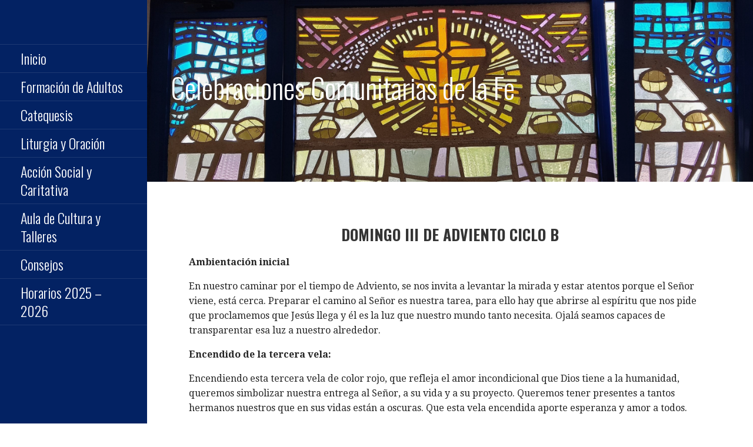

--- FILE ---
content_type: text/html; charset=UTF-8
request_url: https://san-hilario.es/index.php/la-misa-del-domingo/88/
body_size: 13156
content:
<!DOCTYPE html>

<html lang="es">

<head>

	<meta charset="UTF-8">

	<meta name="viewport" content="width=device-width, initial-scale=1">

	<link rel="profile" href="http://gmpg.org/xfn/11">

	<link rel="pingback" href="https://san-hilario.es/xmlrpc.php">

	<title>Celebraciones Comunitarias de la Fe &#8211; Página 88 &#8211; San Hilario de Poitiers</title>
<meta name='robots' content='max-image-preview:large' />
	<style>img:is([sizes="auto" i], [sizes^="auto," i]) { contain-intrinsic-size: 3000px 1500px }</style>
	<link rel='dns-prefetch' href='//fonts.googleapis.com' />
<link rel="alternate" type="application/rss+xml" title="San Hilario de Poitiers &raquo; Feed" href="https://san-hilario.es/index.php/feed/" />
<link rel="alternate" type="application/rss+xml" title="San Hilario de Poitiers &raquo; Feed de los comentarios" href="https://san-hilario.es/index.php/comments/feed/" />
<script type="text/javascript">
/* <![CDATA[ */
window._wpemojiSettings = {"baseUrl":"https:\/\/s.w.org\/images\/core\/emoji\/16.0.1\/72x72\/","ext":".png","svgUrl":"https:\/\/s.w.org\/images\/core\/emoji\/16.0.1\/svg\/","svgExt":".svg","source":{"concatemoji":"https:\/\/san-hilario.es\/wp-includes\/js\/wp-emoji-release.min.js?ver=6.8.3"}};
/*! This file is auto-generated */
!function(s,n){var o,i,e;function c(e){try{var t={supportTests:e,timestamp:(new Date).valueOf()};sessionStorage.setItem(o,JSON.stringify(t))}catch(e){}}function p(e,t,n){e.clearRect(0,0,e.canvas.width,e.canvas.height),e.fillText(t,0,0);var t=new Uint32Array(e.getImageData(0,0,e.canvas.width,e.canvas.height).data),a=(e.clearRect(0,0,e.canvas.width,e.canvas.height),e.fillText(n,0,0),new Uint32Array(e.getImageData(0,0,e.canvas.width,e.canvas.height).data));return t.every(function(e,t){return e===a[t]})}function u(e,t){e.clearRect(0,0,e.canvas.width,e.canvas.height),e.fillText(t,0,0);for(var n=e.getImageData(16,16,1,1),a=0;a<n.data.length;a++)if(0!==n.data[a])return!1;return!0}function f(e,t,n,a){switch(t){case"flag":return n(e,"\ud83c\udff3\ufe0f\u200d\u26a7\ufe0f","\ud83c\udff3\ufe0f\u200b\u26a7\ufe0f")?!1:!n(e,"\ud83c\udde8\ud83c\uddf6","\ud83c\udde8\u200b\ud83c\uddf6")&&!n(e,"\ud83c\udff4\udb40\udc67\udb40\udc62\udb40\udc65\udb40\udc6e\udb40\udc67\udb40\udc7f","\ud83c\udff4\u200b\udb40\udc67\u200b\udb40\udc62\u200b\udb40\udc65\u200b\udb40\udc6e\u200b\udb40\udc67\u200b\udb40\udc7f");case"emoji":return!a(e,"\ud83e\udedf")}return!1}function g(e,t,n,a){var r="undefined"!=typeof WorkerGlobalScope&&self instanceof WorkerGlobalScope?new OffscreenCanvas(300,150):s.createElement("canvas"),o=r.getContext("2d",{willReadFrequently:!0}),i=(o.textBaseline="top",o.font="600 32px Arial",{});return e.forEach(function(e){i[e]=t(o,e,n,a)}),i}function t(e){var t=s.createElement("script");t.src=e,t.defer=!0,s.head.appendChild(t)}"undefined"!=typeof Promise&&(o="wpEmojiSettingsSupports",i=["flag","emoji"],n.supports={everything:!0,everythingExceptFlag:!0},e=new Promise(function(e){s.addEventListener("DOMContentLoaded",e,{once:!0})}),new Promise(function(t){var n=function(){try{var e=JSON.parse(sessionStorage.getItem(o));if("object"==typeof e&&"number"==typeof e.timestamp&&(new Date).valueOf()<e.timestamp+604800&&"object"==typeof e.supportTests)return e.supportTests}catch(e){}return null}();if(!n){if("undefined"!=typeof Worker&&"undefined"!=typeof OffscreenCanvas&&"undefined"!=typeof URL&&URL.createObjectURL&&"undefined"!=typeof Blob)try{var e="postMessage("+g.toString()+"("+[JSON.stringify(i),f.toString(),p.toString(),u.toString()].join(",")+"));",a=new Blob([e],{type:"text/javascript"}),r=new Worker(URL.createObjectURL(a),{name:"wpTestEmojiSupports"});return void(r.onmessage=function(e){c(n=e.data),r.terminate(),t(n)})}catch(e){}c(n=g(i,f,p,u))}t(n)}).then(function(e){for(var t in e)n.supports[t]=e[t],n.supports.everything=n.supports.everything&&n.supports[t],"flag"!==t&&(n.supports.everythingExceptFlag=n.supports.everythingExceptFlag&&n.supports[t]);n.supports.everythingExceptFlag=n.supports.everythingExceptFlag&&!n.supports.flag,n.DOMReady=!1,n.readyCallback=function(){n.DOMReady=!0}}).then(function(){return e}).then(function(){var e;n.supports.everything||(n.readyCallback(),(e=n.source||{}).concatemoji?t(e.concatemoji):e.wpemoji&&e.twemoji&&(t(e.twemoji),t(e.wpemoji)))}))}((window,document),window._wpemojiSettings);
/* ]]> */
</script>
<style id='wp-emoji-styles-inline-css' type='text/css'>

	img.wp-smiley, img.emoji {
		display: inline !important;
		border: none !important;
		box-shadow: none !important;
		height: 1em !important;
		width: 1em !important;
		margin: 0 0.07em !important;
		vertical-align: -0.1em !important;
		background: none !important;
		padding: 0 !important;
	}
</style>
<link rel='stylesheet' id='wp-block-library-css' href='https://san-hilario.es/wp-includes/css/dist/block-library/style.min.css?ver=6.8.3' type='text/css' media='all' />
<style id='wp-block-library-theme-inline-css' type='text/css'>
.wp-block-audio :where(figcaption){color:#555;font-size:13px;text-align:center}.is-dark-theme .wp-block-audio :where(figcaption){color:#ffffffa6}.wp-block-audio{margin:0 0 1em}.wp-block-code{border:1px solid #ccc;border-radius:4px;font-family:Menlo,Consolas,monaco,monospace;padding:.8em 1em}.wp-block-embed :where(figcaption){color:#555;font-size:13px;text-align:center}.is-dark-theme .wp-block-embed :where(figcaption){color:#ffffffa6}.wp-block-embed{margin:0 0 1em}.blocks-gallery-caption{color:#555;font-size:13px;text-align:center}.is-dark-theme .blocks-gallery-caption{color:#ffffffa6}:root :where(.wp-block-image figcaption){color:#555;font-size:13px;text-align:center}.is-dark-theme :root :where(.wp-block-image figcaption){color:#ffffffa6}.wp-block-image{margin:0 0 1em}.wp-block-pullquote{border-bottom:4px solid;border-top:4px solid;color:currentColor;margin-bottom:1.75em}.wp-block-pullquote cite,.wp-block-pullquote footer,.wp-block-pullquote__citation{color:currentColor;font-size:.8125em;font-style:normal;text-transform:uppercase}.wp-block-quote{border-left:.25em solid;margin:0 0 1.75em;padding-left:1em}.wp-block-quote cite,.wp-block-quote footer{color:currentColor;font-size:.8125em;font-style:normal;position:relative}.wp-block-quote:where(.has-text-align-right){border-left:none;border-right:.25em solid;padding-left:0;padding-right:1em}.wp-block-quote:where(.has-text-align-center){border:none;padding-left:0}.wp-block-quote.is-large,.wp-block-quote.is-style-large,.wp-block-quote:where(.is-style-plain){border:none}.wp-block-search .wp-block-search__label{font-weight:700}.wp-block-search__button{border:1px solid #ccc;padding:.375em .625em}:where(.wp-block-group.has-background){padding:1.25em 2.375em}.wp-block-separator.has-css-opacity{opacity:.4}.wp-block-separator{border:none;border-bottom:2px solid;margin-left:auto;margin-right:auto}.wp-block-separator.has-alpha-channel-opacity{opacity:1}.wp-block-separator:not(.is-style-wide):not(.is-style-dots){width:100px}.wp-block-separator.has-background:not(.is-style-dots){border-bottom:none;height:1px}.wp-block-separator.has-background:not(.is-style-wide):not(.is-style-dots){height:2px}.wp-block-table{margin:0 0 1em}.wp-block-table td,.wp-block-table th{word-break:normal}.wp-block-table :where(figcaption){color:#555;font-size:13px;text-align:center}.is-dark-theme .wp-block-table :where(figcaption){color:#ffffffa6}.wp-block-video :where(figcaption){color:#555;font-size:13px;text-align:center}.is-dark-theme .wp-block-video :where(figcaption){color:#ffffffa6}.wp-block-video{margin:0 0 1em}:root :where(.wp-block-template-part.has-background){margin-bottom:0;margin-top:0;padding:1.25em 2.375em}
</style>
<style id='classic-theme-styles-inline-css' type='text/css'>
/*! This file is auto-generated */
.wp-block-button__link{color:#fff;background-color:#32373c;border-radius:9999px;box-shadow:none;text-decoration:none;padding:calc(.667em + 2px) calc(1.333em + 2px);font-size:1.125em}.wp-block-file__button{background:#32373c;color:#fff;text-decoration:none}
</style>
<style id='global-styles-inline-css' type='text/css'>
:root{--wp--preset--aspect-ratio--square: 1;--wp--preset--aspect-ratio--4-3: 4/3;--wp--preset--aspect-ratio--3-4: 3/4;--wp--preset--aspect-ratio--3-2: 3/2;--wp--preset--aspect-ratio--2-3: 2/3;--wp--preset--aspect-ratio--16-9: 16/9;--wp--preset--aspect-ratio--9-16: 9/16;--wp--preset--color--black: #000000;--wp--preset--color--cyan-bluish-gray: #abb8c3;--wp--preset--color--white: #ffffff;--wp--preset--color--pale-pink: #f78da7;--wp--preset--color--vivid-red: #cf2e2e;--wp--preset--color--luminous-vivid-orange: #ff6900;--wp--preset--color--luminous-vivid-amber: #fcb900;--wp--preset--color--light-green-cyan: #7bdcb5;--wp--preset--color--vivid-green-cyan: #00d084;--wp--preset--color--pale-cyan-blue: #8ed1fc;--wp--preset--color--vivid-cyan-blue: #0693e3;--wp--preset--color--vivid-purple: #9b51e0;--wp--preset--color--primary: #03263B;--wp--preset--color--secondary: #0b3954;--wp--preset--color--tertiary: #bddae6;--wp--preset--color--quaternary: #ff6663;--wp--preset--color--quinary: #ffffff;--wp--preset--gradient--vivid-cyan-blue-to-vivid-purple: linear-gradient(135deg,rgba(6,147,227,1) 0%,rgb(155,81,224) 100%);--wp--preset--gradient--light-green-cyan-to-vivid-green-cyan: linear-gradient(135deg,rgb(122,220,180) 0%,rgb(0,208,130) 100%);--wp--preset--gradient--luminous-vivid-amber-to-luminous-vivid-orange: linear-gradient(135deg,rgba(252,185,0,1) 0%,rgba(255,105,0,1) 100%);--wp--preset--gradient--luminous-vivid-orange-to-vivid-red: linear-gradient(135deg,rgba(255,105,0,1) 0%,rgb(207,46,46) 100%);--wp--preset--gradient--very-light-gray-to-cyan-bluish-gray: linear-gradient(135deg,rgb(238,238,238) 0%,rgb(169,184,195) 100%);--wp--preset--gradient--cool-to-warm-spectrum: linear-gradient(135deg,rgb(74,234,220) 0%,rgb(151,120,209) 20%,rgb(207,42,186) 40%,rgb(238,44,130) 60%,rgb(251,105,98) 80%,rgb(254,248,76) 100%);--wp--preset--gradient--blush-light-purple: linear-gradient(135deg,rgb(255,206,236) 0%,rgb(152,150,240) 100%);--wp--preset--gradient--blush-bordeaux: linear-gradient(135deg,rgb(254,205,165) 0%,rgb(254,45,45) 50%,rgb(107,0,62) 100%);--wp--preset--gradient--luminous-dusk: linear-gradient(135deg,rgb(255,203,112) 0%,rgb(199,81,192) 50%,rgb(65,88,208) 100%);--wp--preset--gradient--pale-ocean: linear-gradient(135deg,rgb(255,245,203) 0%,rgb(182,227,212) 50%,rgb(51,167,181) 100%);--wp--preset--gradient--electric-grass: linear-gradient(135deg,rgb(202,248,128) 0%,rgb(113,206,126) 100%);--wp--preset--gradient--midnight: linear-gradient(135deg,rgb(2,3,129) 0%,rgb(40,116,252) 100%);--wp--preset--font-size--small: 13px;--wp--preset--font-size--medium: 20px;--wp--preset--font-size--large: 36px;--wp--preset--font-size--x-large: 42px;--wp--preset--spacing--20: 0.44rem;--wp--preset--spacing--30: 0.67rem;--wp--preset--spacing--40: 1rem;--wp--preset--spacing--50: 1.5rem;--wp--preset--spacing--60: 2.25rem;--wp--preset--spacing--70: 3.38rem;--wp--preset--spacing--80: 5.06rem;--wp--preset--shadow--natural: 6px 6px 9px rgba(0, 0, 0, 0.2);--wp--preset--shadow--deep: 12px 12px 50px rgba(0, 0, 0, 0.4);--wp--preset--shadow--sharp: 6px 6px 0px rgba(0, 0, 0, 0.2);--wp--preset--shadow--outlined: 6px 6px 0px -3px rgba(255, 255, 255, 1), 6px 6px rgba(0, 0, 0, 1);--wp--preset--shadow--crisp: 6px 6px 0px rgba(0, 0, 0, 1);}:where(.is-layout-flex){gap: 0.5em;}:where(.is-layout-grid){gap: 0.5em;}body .is-layout-flex{display: flex;}.is-layout-flex{flex-wrap: wrap;align-items: center;}.is-layout-flex > :is(*, div){margin: 0;}body .is-layout-grid{display: grid;}.is-layout-grid > :is(*, div){margin: 0;}:where(.wp-block-columns.is-layout-flex){gap: 2em;}:where(.wp-block-columns.is-layout-grid){gap: 2em;}:where(.wp-block-post-template.is-layout-flex){gap: 1.25em;}:where(.wp-block-post-template.is-layout-grid){gap: 1.25em;}.has-black-color{color: var(--wp--preset--color--black) !important;}.has-cyan-bluish-gray-color{color: var(--wp--preset--color--cyan-bluish-gray) !important;}.has-white-color{color: var(--wp--preset--color--white) !important;}.has-pale-pink-color{color: var(--wp--preset--color--pale-pink) !important;}.has-vivid-red-color{color: var(--wp--preset--color--vivid-red) !important;}.has-luminous-vivid-orange-color{color: var(--wp--preset--color--luminous-vivid-orange) !important;}.has-luminous-vivid-amber-color{color: var(--wp--preset--color--luminous-vivid-amber) !important;}.has-light-green-cyan-color{color: var(--wp--preset--color--light-green-cyan) !important;}.has-vivid-green-cyan-color{color: var(--wp--preset--color--vivid-green-cyan) !important;}.has-pale-cyan-blue-color{color: var(--wp--preset--color--pale-cyan-blue) !important;}.has-vivid-cyan-blue-color{color: var(--wp--preset--color--vivid-cyan-blue) !important;}.has-vivid-purple-color{color: var(--wp--preset--color--vivid-purple) !important;}.has-black-background-color{background-color: var(--wp--preset--color--black) !important;}.has-cyan-bluish-gray-background-color{background-color: var(--wp--preset--color--cyan-bluish-gray) !important;}.has-white-background-color{background-color: var(--wp--preset--color--white) !important;}.has-pale-pink-background-color{background-color: var(--wp--preset--color--pale-pink) !important;}.has-vivid-red-background-color{background-color: var(--wp--preset--color--vivid-red) !important;}.has-luminous-vivid-orange-background-color{background-color: var(--wp--preset--color--luminous-vivid-orange) !important;}.has-luminous-vivid-amber-background-color{background-color: var(--wp--preset--color--luminous-vivid-amber) !important;}.has-light-green-cyan-background-color{background-color: var(--wp--preset--color--light-green-cyan) !important;}.has-vivid-green-cyan-background-color{background-color: var(--wp--preset--color--vivid-green-cyan) !important;}.has-pale-cyan-blue-background-color{background-color: var(--wp--preset--color--pale-cyan-blue) !important;}.has-vivid-cyan-blue-background-color{background-color: var(--wp--preset--color--vivid-cyan-blue) !important;}.has-vivid-purple-background-color{background-color: var(--wp--preset--color--vivid-purple) !important;}.has-black-border-color{border-color: var(--wp--preset--color--black) !important;}.has-cyan-bluish-gray-border-color{border-color: var(--wp--preset--color--cyan-bluish-gray) !important;}.has-white-border-color{border-color: var(--wp--preset--color--white) !important;}.has-pale-pink-border-color{border-color: var(--wp--preset--color--pale-pink) !important;}.has-vivid-red-border-color{border-color: var(--wp--preset--color--vivid-red) !important;}.has-luminous-vivid-orange-border-color{border-color: var(--wp--preset--color--luminous-vivid-orange) !important;}.has-luminous-vivid-amber-border-color{border-color: var(--wp--preset--color--luminous-vivid-amber) !important;}.has-light-green-cyan-border-color{border-color: var(--wp--preset--color--light-green-cyan) !important;}.has-vivid-green-cyan-border-color{border-color: var(--wp--preset--color--vivid-green-cyan) !important;}.has-pale-cyan-blue-border-color{border-color: var(--wp--preset--color--pale-cyan-blue) !important;}.has-vivid-cyan-blue-border-color{border-color: var(--wp--preset--color--vivid-cyan-blue) !important;}.has-vivid-purple-border-color{border-color: var(--wp--preset--color--vivid-purple) !important;}.has-vivid-cyan-blue-to-vivid-purple-gradient-background{background: var(--wp--preset--gradient--vivid-cyan-blue-to-vivid-purple) !important;}.has-light-green-cyan-to-vivid-green-cyan-gradient-background{background: var(--wp--preset--gradient--light-green-cyan-to-vivid-green-cyan) !important;}.has-luminous-vivid-amber-to-luminous-vivid-orange-gradient-background{background: var(--wp--preset--gradient--luminous-vivid-amber-to-luminous-vivid-orange) !important;}.has-luminous-vivid-orange-to-vivid-red-gradient-background{background: var(--wp--preset--gradient--luminous-vivid-orange-to-vivid-red) !important;}.has-very-light-gray-to-cyan-bluish-gray-gradient-background{background: var(--wp--preset--gradient--very-light-gray-to-cyan-bluish-gray) !important;}.has-cool-to-warm-spectrum-gradient-background{background: var(--wp--preset--gradient--cool-to-warm-spectrum) !important;}.has-blush-light-purple-gradient-background{background: var(--wp--preset--gradient--blush-light-purple) !important;}.has-blush-bordeaux-gradient-background{background: var(--wp--preset--gradient--blush-bordeaux) !important;}.has-luminous-dusk-gradient-background{background: var(--wp--preset--gradient--luminous-dusk) !important;}.has-pale-ocean-gradient-background{background: var(--wp--preset--gradient--pale-ocean) !important;}.has-electric-grass-gradient-background{background: var(--wp--preset--gradient--electric-grass) !important;}.has-midnight-gradient-background{background: var(--wp--preset--gradient--midnight) !important;}.has-small-font-size{font-size: var(--wp--preset--font-size--small) !important;}.has-medium-font-size{font-size: var(--wp--preset--font-size--medium) !important;}.has-large-font-size{font-size: var(--wp--preset--font-size--large) !important;}.has-x-large-font-size{font-size: var(--wp--preset--font-size--x-large) !important;}
:where(.wp-block-post-template.is-layout-flex){gap: 1.25em;}:where(.wp-block-post-template.is-layout-grid){gap: 1.25em;}
:where(.wp-block-columns.is-layout-flex){gap: 2em;}:where(.wp-block-columns.is-layout-grid){gap: 2em;}
:root :where(.wp-block-pullquote){font-size: 1.5em;line-height: 1.6;}
</style>
<link rel='stylesheet' id='escapade-css' href='https://san-hilario.es/wp-content/themes/escapade/style.css?ver=1.1.3' type='text/css' media='all' />
<style id='escapade-inline-css' type='text/css'>
.site-header{background-image:url(https://san-hilario.es/wp-content/uploads/2020/08/Vidriera02-2-2400x1300.jpg);}
.site-title a,.site-title a:visited{color:#blank;}.site-title a:hover,.site-title a:visited:hover{color:rgba(, 0.8);}
.hero,.hero .widget h1,.hero .widget h2,.hero .widget h3,.hero .widget h4,.hero .widget h5,.hero .widget h6,.hero .widget p,.hero .widget blockquote,.hero .widget cite,.hero .widget table,.hero .widget ul,.hero .widget ol,.hero .widget li,.hero .widget dd,.hero .widget dt,.hero .widget address,.hero .widget code,.hero .widget pre,.hero .widget .widget-title,.hero .page-header h1{color:#ffffff;}
.main-navigation ul li a,.main-navigation ul li a:visited,.main-navigation ul li a:hover,.main-navigation ul li a:focus,.main-navigation ul li a:visited:hover{color:#ffffff;}.main-navigation .sub-menu .menu-item-has-children > a::after{border-right-color:#ffffff;border-left-color:#ffffff;}.menu-toggle div{background-color:#ffffff;}header .social-menu a,header .social-menu a:visited{color:#ffffff;}.main-navigation ul li a:hover,.main-navigation ul li a:focus{color:rgba(255, 255, 255, 0.8);}header .social-menu a:hover,header .social-menu a:visited:hover{color:rgba(255, 255, 255, 0.8);}
h1,h2,h3,h4,h5,h6,label,legend,table th,dl dt,.entry-title,.entry-title a,.entry-title a:visited,.widget-title{color:#353535;}.entry-title a:hover,.entry-title a:visited:hover,.entry-title a:focus,.entry-title a:visited:focus,.entry-title a:active,.entry-title a:visited:active{color:rgba(53, 53, 53, 0.8);}
body,input,select,textarea,input[type="text"]:focus,input[type="email"]:focus,input[type="url"]:focus,input[type="password"]:focus,input[type="search"]:focus,input[type="number"]:focus,input[type="tel"]:focus,input[type="range"]:focus,input[type="date"]:focus,input[type="month"]:focus,input[type="week"]:focus,input[type="time"]:focus,input[type="datetime"]:focus,input[type="datetime-local"]:focus,input[type="color"]:focus,textarea:focus,.navigation.pagination .paging-nav-text{color:#252525;}hr{background-color:rgba(37, 37, 37, 0.1);border-color:rgba(37, 37, 37, 0.1);}input[type="text"],input[type="email"],input[type="url"],input[type="password"],input[type="search"],input[type="number"],input[type="tel"],input[type="range"],input[type="date"],input[type="month"],input[type="week"],input[type="time"],input[type="datetime"],input[type="datetime-local"],input[type="color"],textarea,.select2-container .select2-choice{color:rgba(37, 37, 37, 0.5);border-color:rgba(37, 37, 37, 0.1);}select,fieldset,blockquote,pre,code,abbr,acronym,.hentry table th,.hentry table td{border-color:rgba(37, 37, 37, 0.1);}.hentry table tr:hover td{background-color:rgba(37, 37, 37, 0.05);}
blockquote,.entry-meta,.entry-footer,.comment-meta .says,.logged-in-as,.wp-block-coblocks-author__heading{color:#757575;}
.site-footer .widget-title,.site-footer h1,.site-footer h2,.site-footer h3,.site-footer h4,.site-footer h5,.site-footer h6{color:#757575;}
.site-footer .widget,.site-footer .widget form label{color:#757575;}
.footer-menu ul li a,.footer-menu ul li a:visited{color:#757575;}.site-info-wrapper .social-menu a{background-color:#757575;}.footer-menu ul li a:hover,.footer-menu ul li a:visited:hover{color:rgba(117, 117, 117, 0.8);}
.site-info-wrapper .site-info-text{color:#757575;}
a,a:visited,.entry-title a:hover,.entry-title a:visited:hover{color:#59d600;}.navigation.pagination .nav-links .page-numbers.current,.social-menu a:hover{background-color:#59d600;}.main-navigation ul li:hover,.main-navigation li.current-menu-item,.main-navigation ul li.current-menu-item > a:hover,.main-navigation ul li.current-menu-item > a:visited:hover,.woocommerce-cart-menu-item .woocommerce.widget_shopping_cart p.buttons a:hover{background-color:#59d600;}a:hover,a:visited:hover,a:focus,a:visited:focus,a:active,a:visited:active{color:rgba(89, 214, 0, 0.8);}.comment-list li.bypostauthor{border-color:rgba(89, 214, 0, 0.2);}
button,a.button,a.button:visited,input[type="button"],input[type="reset"],input[type="submit"],.wp-block-button__link,.site-info-wrapper .social-menu a:hover{background-color:#81d742;border-color:#81d742;}button:hover,button:active,button:focus,a.button:hover,a.button:active,a.button:focus,a.button:visited:hover,a.button:visited:active,a.button:visited:focus,input[type="button"]:hover,input[type="button"]:active,input[type="button"]:focus,input[type="reset"]:hover,input[type="reset"]:active,input[type="reset"]:focus,input[type="submit"]:hover,input[type="submit"]:active,input[type="submit"]:focus{background-color:rgba(129, 215, 66, 0.8);border-color:rgba(129, 215, 66, 0.8);}
button,button:hover,button:active,button:focus,a.button,a.button:hover,a.button:active,a.button:focus,a.button:visited,a.button:visited:hover,a.button:visited:active,a.button:visited:focus,input[type="button"],input[type="button"]:hover,input[type="button"]:active,input[type="button"]:focus,input[type="reset"],input[type="reset"]:hover,input[type="reset"]:active,input[type="reset"]:focus,input[type="submit"],input[type="submit"]:hover,input[type="submit"]:active,input[type="submit"]:focus,.wp-block-button__link{color:#ffffff;}.main-navigation ul > li:hover > a,.main-navigation ul > li:hover > a:hover,.main-navigation ul > li:hover > a:visited,.main-navigation ul > li:hover > a:visited:hover,.main-navigation ul li.current-menu-item > a{color:#ffffff;}
body{background-color:#ffffff;}.navigation.pagination .nav-links .page-numbers.current{color:#ffffff;}
.site-header{background-color:#414242;}.site-header{-webkit-box-shadow:inset 0 0 0 9999em;-moz-box-shadow:inset 0 0 0 9999em;box-shadow:inset 0 0 0 9999em;color:rgba(65, 66, 66, 0.06);}
.main-navigation-container,.main-navigation.open,.main-navigation ul ul,.main-navigation .sub-menu{background-color:#032263;}.side-masthead{background-color:#032263;}
.site-footer{background-color:#eeeeee;}
.site-info-wrapper{background-color:#ffffff;}.site-info-wrapper .social-menu a,.site-info-wrapper .social-menu a:visited,.site-info-wrapper .social-menu a:hover,.site-info-wrapper .social-menu a:visited:hover{color:#ffffff;}
.has-primary-color{color:#03263B;}.has-primary-background-color{background-color:#03263B;}
.has-secondary-color{color:#0b3954;}.has-secondary-background-color{background-color:#0b3954;}
.has-tertiary-color{color:#bddae6;}.has-tertiary-background-color{background-color:#bddae6;}
.has-quaternary-color{color:#ff6663;}.has-quaternary-background-color{background-color:#ff6663;}
.has-quinary-color{color:#ffffff;}.has-quinary-background-color{background-color:#ffffff;}
</style>
<link rel='stylesheet' id='escapade-fonts-css' href='https://fonts.googleapis.com/css?family=Oswald%3A300%2C400%2C700%7CDroid+Serif%3A300%2C400%2C700&#038;subset=latin&#038;ver=1.8.9' type='text/css' media='all' />
<style id='escapade-fonts-inline-css' type='text/css'>
.site-title{font-family:"Oswald", sans-serif;}
.main-navigation ul li a,.main-navigation ul li a:visited,button,a.button,a.fl-button,input[type="button"],input[type="reset"],input[type="submit"]{font-family:"Oswald", sans-serif;}
h1,h2,h3,h4,h5,h6,label,legend,table th,dl dt,.entry-title,.widget-title{font-family:"Oswald", sans-serif;}
body,p,ol li,ul li,dl dd,.fl-callout-text{font-family:"Droid Serif", sans-serif;}
blockquote,.entry-meta,.entry-footer,.comment-list li .comment-meta .says,.comment-list li .comment-metadata,.comment-reply-link,#respond .logged-in-as{font-family:"Droid Serif", sans-serif;}
</style>
<script type="text/javascript" src="https://san-hilario.es/wp-includes/js/jquery/jquery.min.js?ver=3.7.1" id="jquery-core-js"></script>
<script type="text/javascript" src="https://san-hilario.es/wp-includes/js/jquery/jquery-migrate.min.js?ver=3.4.1" id="jquery-migrate-js"></script>
<link rel="https://api.w.org/" href="https://san-hilario.es/index.php/wp-json/" /><link rel="alternate" title="JSON" type="application/json" href="https://san-hilario.es/index.php/wp-json/wp/v2/pages/110" /><link rel="EditURI" type="application/rsd+xml" title="RSD" href="https://san-hilario.es/xmlrpc.php?rsd" />
<meta name="generator" content="WordPress 6.8.3" />
<link rel="canonical" href="https://san-hilario.es/index.php/la-misa-del-domingo/88/" />
<link rel='shortlink' href='https://san-hilario.es/?p=110' />
<link rel="alternate" title="oEmbed (JSON)" type="application/json+oembed" href="https://san-hilario.es/index.php/wp-json/oembed/1.0/embed?url=https%3A%2F%2Fsan-hilario.es%2Findex.php%2Fla-misa-del-domingo%2F" />
<link rel="alternate" title="oEmbed (XML)" type="text/xml+oembed" href="https://san-hilario.es/index.php/wp-json/oembed/1.0/embed?url=https%3A%2F%2Fsan-hilario.es%2Findex.php%2Fla-misa-del-domingo%2F&#038;format=xml" />
<style type='text/css'>
.site-title,.site-description{position:absolute;clip:rect(1px, 1px, 1px, 1px);}
</style><link rel="icon" href="https://san-hilario.es/wp-content/uploads/2020/08/cropped-San-Hilario04-32x32.jpg" sizes="32x32" />
<link rel="icon" href="https://san-hilario.es/wp-content/uploads/2020/08/cropped-San-Hilario04-192x192.jpg" sizes="192x192" />
<link rel="apple-touch-icon" href="https://san-hilario.es/wp-content/uploads/2020/08/cropped-San-Hilario04-180x180.jpg" />
<meta name="msapplication-TileImage" content="https://san-hilario.es/wp-content/uploads/2020/08/cropped-San-Hilario04-270x270.jpg" />

</head>

<body class="wp-singular page-template-default page page-id-110 paged-88 page-paged-88 wp-theme-primer wp-child-theme-escapade custom-header-image layout-one-column-wide">

	
	<a class="skip-link screen-reader-text" href="#content">Saltar al contenido</a>

	
	<header id="masthead" class="site-header" role="banner" style="background:url('https://san-hilario.es/wp-content/uploads/2020/08/Vidriera02-2-2400x1300.jpg') no-repeat top center; background-size: cover;">

		
		<div class="side-masthead">

			
<div class="menu-toggle" id="menu-toggle" role="button" tabindex="0"
	>
	<div></div>
	<div></div>
	<div></div>
</div><!-- #menu-toggle -->

<div class="site-title-wrapper">

	
	<div class="site-title"><a href="https://san-hilario.es/" rel="home">San Hilario de Poitiers</a></div>
	<div class="site-description">Ser con Cristo pueblo de Dios en camino</div>
</div><!-- .site-title-wrapper -->

			
<div class="main-navigation-container">

	
	<nav id="site-navigation" class="main-navigation">

		<div class="menu-principal-container"><ul id="menu-principal" class="menu"><li id="menu-item-50" class="menu-item menu-item-type-post_type menu-item-object-page menu-item-home menu-item-50"><a href="https://san-hilario.es/">Inicio</a></li>
<li id="menu-item-55" class="menu-item menu-item-type-post_type menu-item-object-page menu-item-has-children menu-item-55"><a href="https://san-hilario.es/index.php/formacion-cristiana-de-adultos/">Formación de Adultos</a>
<span  class="expand" role="button" tabindex="0"></span>

<ul class="sub-menu">
	<li id="menu-item-102" class="menu-item menu-item-type-post_type menu-item-object-page menu-item-102"><a href="https://san-hilario.es/index.php/formacion-cristiana-de-adultos/curso-vaticano-ii/">Cursos: El cristianismo, su evolución y sus divisiones a lo largo de la historia – El evangelio de San Lucas</a></li>
	<li id="menu-item-223" class="menu-item menu-item-type-post_type menu-item-object-page menu-item-223"><a href="https://san-hilario.es/index.php/formacion-cristiana-de-adultos/doctrina-social-de-la-iglesia/">Doctrina Social de la Iglesia</a></li>
	<li id="menu-item-99" class="menu-item menu-item-type-post_type menu-item-object-page menu-item-99"><a href="https://san-hilario.es/index.php/formacion-cristiana-de-adultos/grupos-comunitarios/">Grupos Comunitarios</a></li>
	<li id="menu-item-224" class="menu-item menu-item-type-post_type menu-item-object-page menu-item-224"><a href="https://san-hilario.es/?page_id=211">Grupo «Encuentro convivencia»</a></li>
	<li id="menu-item-101" class="menu-item menu-item-type-post_type menu-item-object-page menu-item-101"><a href="https://san-hilario.es/index.php/formacion-cristiana-de-adultos/lectura-continuada-del-evangelio/">Lectio divina  sobre las parábolas y cartas de Pablo</a></li>
	<li id="menu-item-100" class="menu-item menu-item-type-post_type menu-item-object-page menu-item-100"><a href="https://san-hilario.es/index.php/formacion-cristiana-de-adultos/vida-ascendente/">Vida Ascendente</a></li>
</ul>
</li>
<li id="menu-item-51" class="menu-item menu-item-type-post_type menu-item-object-page menu-item-has-children menu-item-51"><a href="https://san-hilario.es/index.php/catequesis/">Catequesis</a>
<span  class="expand" role="button" tabindex="0"></span>

<ul class="sub-menu">
	<li id="menu-item-52" class="menu-item menu-item-type-post_type menu-item-object-page menu-item-52"><a href="https://san-hilario.es/index.php/catequesis/infancia/">Infancia</a></li>
	<li id="menu-item-53" class="menu-item menu-item-type-post_type menu-item-object-page menu-item-53"><a href="https://san-hilario.es/index.php/catequesis/adolescentes/">Adolescentes</a></li>
	<li id="menu-item-54" class="menu-item menu-item-type-post_type menu-item-object-page menu-item-54"><a href="https://san-hilario.es/index.php/catequesis/jovenes/">Jóvenes</a></li>
</ul>
</li>
<li id="menu-item-90" class="menu-item menu-item-type-post_type menu-item-object-page current-menu-ancestor current-menu-parent current_page_parent current_page_ancestor menu-item-has-children menu-item-90"><a href="https://san-hilario.es/index.php/liturgia-y-oracion/">Liturgia y Oración</a>
<span  class="expand" role="button" tabindex="0"></span>

<ul class="sub-menu">
	<li id="menu-item-93" class="menu-item menu-item-type-post_type menu-item-object-page menu-item-93"><a href="https://san-hilario.es/index.php/liturgia-y-oracion/oracion-comunitaria-ante-le-santisimo/">Oración Comunitaria ante le Santísimo</a></li>
	<li id="menu-item-94" class="menu-item menu-item-type-post_type menu-item-object-page menu-item-94"><a href="https://san-hilario.es/index.php/liturgia-y-oracion/oracion-de-taize/">Oración de Taizé</a></li>
	<li id="menu-item-91" class="menu-item menu-item-type-post_type menu-item-object-page menu-item-91"><a href="https://san-hilario.es/index.php/liturgia-y-oracion/musicos-y-coros/">Música y Coros</a></li>
	<li id="menu-item-119" class="menu-item menu-item-type-post_type menu-item-object-page current-menu-item page_item page-item-110 current_page_item menu-item-119"><a href="https://san-hilario.es/index.php/la-misa-del-domingo/" aria-current="page">Celebraciones Comunitarias de la Fe</a></li>
	<li id="menu-item-92" class="menu-item menu-item-type-post_type menu-item-object-page menu-item-92"><a href="https://san-hilario.es/index.php/liturgia-y-oracion/grupo-de-liturgia/">Grupo de Liturgia</a></li>
</ul>
</li>
<li id="menu-item-104" class="menu-item menu-item-type-post_type menu-item-object-page menu-item-has-children menu-item-104"><a href="https://san-hilario.es/index.php/accion-social-y-caritativa/">Acción Social y Caritativa</a>
<span  class="expand" role="button" tabindex="0"></span>

<ul class="sub-menu">
	<li id="menu-item-97" class="menu-item menu-item-type-post_type menu-item-object-page menu-item-97"><a href="https://san-hilario.es/index.php/accion-social-y-caritativa/despacho-de-acogida/">Grupo de Acogida de Cáritas</a></li>
	<li id="menu-item-96" class="menu-item menu-item-type-post_type menu-item-object-page menu-item-96"><a href="https://san-hilario.es/index.php/accion-social-y-caritativa/proyectos-solidarios/">Proyectos Solidarios</a></li>
	<li id="menu-item-98" class="menu-item menu-item-type-post_type menu-item-object-page menu-item-98"><a href="https://san-hilario.es/index.php/accion-social-y-caritativa/pastoral-de-enfermos/">Pastoral de Enfermos</a></li>
</ul>
</li>
<li id="menu-item-95" class="menu-item menu-item-type-post_type menu-item-object-page menu-item-95"><a href="https://san-hilario.es/index.php/aula-de-cultura-y-talleres/">Aula de Cultura y Talleres</a></li>
<li id="menu-item-89" class="menu-item menu-item-type-post_type menu-item-object-page menu-item-has-children menu-item-89"><a href="https://san-hilario.es/index.php/consejos/">Consejos</a>
<span  class="expand" role="button" tabindex="0"></span>

<ul class="sub-menu">
	<li id="menu-item-118" class="menu-item menu-item-type-post_type menu-item-object-page menu-item-118"><a href="https://san-hilario.es/index.php/consejos/consejo-de-pastoral/">Consejo de Pastoral</a></li>
	<li id="menu-item-117" class="menu-item menu-item-type-post_type menu-item-object-page menu-item-117"><a href="https://san-hilario.es/index.php/consejos/consejo-economico/">Consejo Económico</a></li>
</ul>
</li>
<li id="menu-item-116" class="menu-item menu-item-type-post_type menu-item-object-page menu-item-116"><a href="https://san-hilario.es/index.php/horarios/">Horarios 2025 – 2026</a></li>
</ul></div>
	</nav><!-- #site-navigation -->

	
</div>

			
<nav class="social-menu">

	
</nav><!-- .social-menu -->

		</div>

		
<div class="hero">

	
	<div class="hero-inner">

		
<div class="page-title-container">

	<header class="page-header">

		<h1 class="page-title">Celebraciones Comunitarias de la Fe</h1>
	</header><!-- .entry-header -->

</div><!-- .page-title-container -->

	</div>

</div>

	</header><!-- #masthead -->

	<div id="page" class="hfeed site">

		<div id="content" class="site-content">

<div id="primary" class="content-area">

	<main id="main" class="site-main" role="main">

		
<article id="post-110" class="post-110 page type-page status-publish has-post-thumbnail hentry">

	
	
<div class="page-content">

	


<h3 class="wp-block-heading has-text-align-center"><strong>Domingo III de Adviento ciclo B</strong></h3>



<p><strong>Ambientación inicial</strong></p>



<p>En nuestro caminar por el tiempo de Adviento, se nos invita a levantar la mirada y estar atentos porque el Señor viene, está cerca. Preparar el camino al Señor es nuestra tarea, para ello hay que abrirse al espíritu que nos pide que proclamemos que Jesús llega y él es la luz que nuestro mundo tanto necesita. Ojalá seamos capaces de transparentar esa luz a nuestro alrededor.</p>



<p><strong>Encendido de la tercera vela:</strong></p>



<p>Encendiendo esta tercera vela de color rojo, que refleja el amor incondicional que Dios tiene a la humanidad, queremos simbolizar nuestra entrega al Señor, a su vida y a su proyecto. Queremos tener presentes a tantos hermanos nuestros que en sus vidas están a oscuras. Que esta vela encendida aporte esperanza y amor a todos.</p>



<p><strong>Rito del perdón:</strong></p>



<ul class="wp-block-list">
<li>Tú, que miras la humildad de tus siervos. <strong>Señor, ten piedad.</strong></li>



<li>Tú, que colmas a los hambrientos de bienes. <strong>Cristo, ten piedad.</strong></li>



<li>Tú, que te acuerdas siempre de tu misericordia. <strong>Señor, ten piedad.</strong></li>
</ul>



<p><strong>Ambientación a la Palabra:</strong></p>



<p>Isaías, en la primera lectura, nos recordará que el Señor cuenta con nosotros para llevar la Buena Nueva de la salvación a todos, especialmente a los más pobres y necesitados. San Pablo nos invitará a vivir la alegría que se apoya en el cumplimiento de las promesas por parte de Dios. El evangelio nos habla de Juan, el precursor, que anuncia la llegada del Mesías y llama nuestra tención para que sepamos acogerlo.</p>



<p><strong>Lectura del libro de Isaías.</strong></p>



<p>El Espíritu del Señor, Dios, está sobre mí,<br>porque el Señor me ha ungido.<br>Me ha enviado para dar la buena noticia a los pobres,<br>para curar los corazones desgarrados,<br>proclamar la amnistía a los cautivos,<br>y a los prisioneros la libertad;<br>para proclamar un año de gracia del Señor.<br>Desbordo de gozo en el Señor,<br>y me alegro con mi Dios:<br>porque me ha puesto un traje de salvación,<br>y me ha envuelto con un manto de justicia,<br>como novio que se pone la corona,<br>o novia que se adorna con sus joyas.<br>Como el suelo echa sus brotes,<br>como un jardín hace brotar sus semillas,<br>así el Señor hará brotar la justicia<br>y los himnos ante todos los pueblos.</p>



<p><strong>R/.&nbsp;&nbsp; Me alegro con mi Dios.</strong></p>



<p>Proclama mi alma la grandeza del Señor,<br>se alegra mi espíritu en Dios, mi salvador;<br>porque ha mirado la humildad de su esclava.<br>Desde ahora me felicitarán<br>todas las generaciones.&nbsp;&nbsp; R/.<br><br>Porque el Poderoso<br>ha hecho obras grandes en mí:<br>su nombre es santo,<br>y su misericordia llega a sus fieles<br>de generación en generación.&nbsp;&nbsp; R/.<br><br>A los hambrientos los colma de bienes<br>y a los ricos los despide vacíos.<br>Auxilia a Israel, su siervo,<br>acordándose de la misericordia.&nbsp;&nbsp; R/.</p>



<p><strong>Primera carta de san Pablo a los Tesalonicenses.</strong></p>



<p>Hermanos:<br>Estad siempre alegres. Sed constantes en orar. Dad gracias en toda ocasión: esta es la voluntad de Dios en Cristo Jesús respecto de vosotros.<br>No apaguéis el espíritu, no despreciéis las profecías. Examinadlo todo; quedaos con lo bueno.<br>Guardaos de toda clase de mal. Que el mismo Dios de la paz os santifique totalmente, y que todo vuestro espíritu, alma y cuerpo, se mantenga sin reproche hasta la venida de nuestro Señor Jesucristo.<br>El que os llama es fiel, y él lo realizará.</p>



<p><strong>Lectura del santo Evangelio según san Juan.</strong></p>



<p>Surgió un hombre enviado por Dios, que se llamaba Juan: este venía como testigo, para dar testimonio de la luz, para que todos creyeran por medio de él.<br>No era él la luz, sino el que daba testimonio de la luz. Y este es el testimonio de Juan, cuando los judíos enviaron desde Jerusalén sacerdotes y levitas a que le preguntaran:<br>«¿Tú quién eres?».<br>El confesó y no negó; confesó:<br>«Yo no soy el Mesías».<br>Le preguntaron:<br>«¿Entonces, qué? ¿Eres tú Elías?».<br>Él dijo:<br>«No lo soy».<br>«¿Eres tú el Profeta?».<br>Respondió:<br>«No».<br>Y le dijeron:<br>«¿Quién eres, para que podamos dar una respuesta a los que nos han enviado? ¿Qué dices de ti mismo?».<br>Él contestó:<br>«Yo soy la voz que grita en el desierto: “Allanad el camino del Señor”, como dijo el profeta Isaías».<br>Entre los enviados había fariseos y le preguntaron:<br>«Entonces, ¿por qué bautizas si tú no eres el Mesías, ni Elías, ni el Profeta?».<br>Juan les respondió:<br>«Yo bautizo con agua; en medio de vosotros hay uno que no conocéis, el que viene detrás de mí, y al que no soy digno de desatar la correa de la sandalia». Esto pasaba en Betania, en la otra orilla del Jordán, donde Juan estaba bautizando.</p>



<p><strong>Oración de los fieles, respondemos: “Señor, escúchanos”</strong></p>



<ul class="wp-block-list">
<li>Por todos los que formamos la Iglesia, para que acojamos con sencillez la invitación a preparar el camino del Señor, en nuestras vidas y en la sociedad<strong>. Oremos.</strong></li>



<li>Por el Papa, por nuestro Obispo y por todos los pastores de la Iglesia, para que acompañen con dedicación el camino de las comunidades cristianas<strong>. Oremos</strong></li>



<li>Por todos los que sirven a nuestro país desde a política, la administración y los servicios, para que con conciencia desarrollen sus funciones en favor del bien común. <strong>Oremos.</strong></li>



<li>Por los pobres y todos los que carecen de lo necesario para vivir con dignidad, para que encuenten en los demás y, sobre todo, en la comunidad cristiana, la solidaridad y la ayuda que necesitan. <strong>Oremos.</strong></li>



<li>Por esta comunidad y por aquellos que no han podido acompañarnos, para que seamos, con nuestras vidas, testigos del amor de Dios y construyamos un mundo en paz donde todos tengamos cabida<strong>.&nbsp; Oremos.</strong></li>
</ul>



<p><strong>Oración después de la comunión:</strong></p>



<p>Dame, Señor, el don de la alegría,<br>que canta sin reservas,<br>la belleza del mundo,<br>la grandeza del hombre,<br>la bondad de Dios,<br><br>Dame, Señor, el don de la alegría,<br>que me haga siempre joven,<br>aunque los años pasen;<br>la alegría que llena de luz el corazón.<br><br>Dame, Señor, don de la alegría,<br>que colma de sonrisas,<br>de abrazos y de besos,<br>el encuentro de amigos, la vida y el amor.<br><br>Dame, Señor, el don de la alegría,<br>que me una contigo,<br>el Dios siempre presente,<br>en quien todo converge y en quien todo se inspira.</p>


<div class="page-links">Páginas: <a href="https://san-hilario.es/index.php/la-misa-del-domingo/" class="post-page-numbers">1</a> <a href="https://san-hilario.es/index.php/la-misa-del-domingo/2/" class="post-page-numbers">2</a> <a href="https://san-hilario.es/index.php/la-misa-del-domingo/3/" class="post-page-numbers">3</a> <a href="https://san-hilario.es/index.php/la-misa-del-domingo/4/" class="post-page-numbers">4</a> <a href="https://san-hilario.es/index.php/la-misa-del-domingo/5/" class="post-page-numbers">5</a> <a href="https://san-hilario.es/index.php/la-misa-del-domingo/6/" class="post-page-numbers">6</a> <a href="https://san-hilario.es/index.php/la-misa-del-domingo/7/" class="post-page-numbers">7</a> <a href="https://san-hilario.es/index.php/la-misa-del-domingo/8/" class="post-page-numbers">8</a> <a href="https://san-hilario.es/index.php/la-misa-del-domingo/9/" class="post-page-numbers">9</a> <a href="https://san-hilario.es/index.php/la-misa-del-domingo/10/" class="post-page-numbers">10</a> <a href="https://san-hilario.es/index.php/la-misa-del-domingo/11/" class="post-page-numbers">11</a> <a href="https://san-hilario.es/index.php/la-misa-del-domingo/12/" class="post-page-numbers">12</a> <a href="https://san-hilario.es/index.php/la-misa-del-domingo/13/" class="post-page-numbers">13</a> <a href="https://san-hilario.es/index.php/la-misa-del-domingo/14/" class="post-page-numbers">14</a> <a href="https://san-hilario.es/index.php/la-misa-del-domingo/15/" class="post-page-numbers">15</a> <a href="https://san-hilario.es/index.php/la-misa-del-domingo/16/" class="post-page-numbers">16</a> <a href="https://san-hilario.es/index.php/la-misa-del-domingo/17/" class="post-page-numbers">17</a> <a href="https://san-hilario.es/index.php/la-misa-del-domingo/18/" class="post-page-numbers">18</a> <a href="https://san-hilario.es/index.php/la-misa-del-domingo/19/" class="post-page-numbers">19</a> <a href="https://san-hilario.es/index.php/la-misa-del-domingo/20/" class="post-page-numbers">20</a> <a href="https://san-hilario.es/index.php/la-misa-del-domingo/21/" class="post-page-numbers">21</a> <a href="https://san-hilario.es/index.php/la-misa-del-domingo/22/" class="post-page-numbers">22</a> <a href="https://san-hilario.es/index.php/la-misa-del-domingo/23/" class="post-page-numbers">23</a> <a href="https://san-hilario.es/index.php/la-misa-del-domingo/24/" class="post-page-numbers">24</a> <a href="https://san-hilario.es/index.php/la-misa-del-domingo/25/" class="post-page-numbers">25</a> <a href="https://san-hilario.es/index.php/la-misa-del-domingo/26/" class="post-page-numbers">26</a> <a href="https://san-hilario.es/index.php/la-misa-del-domingo/27/" class="post-page-numbers">27</a> <a href="https://san-hilario.es/index.php/la-misa-del-domingo/28/" class="post-page-numbers">28</a> <a href="https://san-hilario.es/index.php/la-misa-del-domingo/29/" class="post-page-numbers">29</a> <a href="https://san-hilario.es/index.php/la-misa-del-domingo/30/" class="post-page-numbers">30</a> <a href="https://san-hilario.es/index.php/la-misa-del-domingo/31/" class="post-page-numbers">31</a> <a href="https://san-hilario.es/index.php/la-misa-del-domingo/32/" class="post-page-numbers">32</a> <a href="https://san-hilario.es/index.php/la-misa-del-domingo/33/" class="post-page-numbers">33</a> <a href="https://san-hilario.es/index.php/la-misa-del-domingo/34/" class="post-page-numbers">34</a> <a href="https://san-hilario.es/index.php/la-misa-del-domingo/35/" class="post-page-numbers">35</a> <a href="https://san-hilario.es/index.php/la-misa-del-domingo/36/" class="post-page-numbers">36</a> <a href="https://san-hilario.es/index.php/la-misa-del-domingo/37/" class="post-page-numbers">37</a> <a href="https://san-hilario.es/index.php/la-misa-del-domingo/38/" class="post-page-numbers">38</a> <a href="https://san-hilario.es/index.php/la-misa-del-domingo/39/" class="post-page-numbers">39</a> <a href="https://san-hilario.es/index.php/la-misa-del-domingo/40/" class="post-page-numbers">40</a> <a href="https://san-hilario.es/index.php/la-misa-del-domingo/41/" class="post-page-numbers">41</a> <a href="https://san-hilario.es/index.php/la-misa-del-domingo/42/" class="post-page-numbers">42</a> <a href="https://san-hilario.es/index.php/la-misa-del-domingo/43/" class="post-page-numbers">43</a> <a href="https://san-hilario.es/index.php/la-misa-del-domingo/44/" class="post-page-numbers">44</a> <a href="https://san-hilario.es/index.php/la-misa-del-domingo/45/" class="post-page-numbers">45</a> <a href="https://san-hilario.es/index.php/la-misa-del-domingo/46/" class="post-page-numbers">46</a> <a href="https://san-hilario.es/index.php/la-misa-del-domingo/47/" class="post-page-numbers">47</a> <a href="https://san-hilario.es/index.php/la-misa-del-domingo/48/" class="post-page-numbers">48</a> <a href="https://san-hilario.es/index.php/la-misa-del-domingo/49/" class="post-page-numbers">49</a> <a href="https://san-hilario.es/index.php/la-misa-del-domingo/50/" class="post-page-numbers">50</a> <a href="https://san-hilario.es/index.php/la-misa-del-domingo/51/" class="post-page-numbers">51</a> <a href="https://san-hilario.es/index.php/la-misa-del-domingo/52/" class="post-page-numbers">52</a> <a href="https://san-hilario.es/index.php/la-misa-del-domingo/53/" class="post-page-numbers">53</a> <a href="https://san-hilario.es/index.php/la-misa-del-domingo/54/" class="post-page-numbers">54</a> <a href="https://san-hilario.es/index.php/la-misa-del-domingo/55/" class="post-page-numbers">55</a> <a href="https://san-hilario.es/index.php/la-misa-del-domingo/56/" class="post-page-numbers">56</a> <a href="https://san-hilario.es/index.php/la-misa-del-domingo/57/" class="post-page-numbers">57</a> <a href="https://san-hilario.es/index.php/la-misa-del-domingo/58/" class="post-page-numbers">58</a> <a href="https://san-hilario.es/index.php/la-misa-del-domingo/59/" class="post-page-numbers">59</a> <a href="https://san-hilario.es/index.php/la-misa-del-domingo/60/" class="post-page-numbers">60</a> <a href="https://san-hilario.es/index.php/la-misa-del-domingo/61/" class="post-page-numbers">61</a> <a href="https://san-hilario.es/index.php/la-misa-del-domingo/62/" class="post-page-numbers">62</a> <a href="https://san-hilario.es/index.php/la-misa-del-domingo/63/" class="post-page-numbers">63</a> <a href="https://san-hilario.es/index.php/la-misa-del-domingo/64/" class="post-page-numbers">64</a> <a href="https://san-hilario.es/index.php/la-misa-del-domingo/65/" class="post-page-numbers">65</a> <a href="https://san-hilario.es/index.php/la-misa-del-domingo/66/" class="post-page-numbers">66</a> <a href="https://san-hilario.es/index.php/la-misa-del-domingo/67/" class="post-page-numbers">67</a> <a href="https://san-hilario.es/index.php/la-misa-del-domingo/68/" class="post-page-numbers">68</a> <a href="https://san-hilario.es/index.php/la-misa-del-domingo/69/" class="post-page-numbers">69</a> <a href="https://san-hilario.es/index.php/la-misa-del-domingo/70/" class="post-page-numbers">70</a> <a href="https://san-hilario.es/index.php/la-misa-del-domingo/71/" class="post-page-numbers">71</a> <a href="https://san-hilario.es/index.php/la-misa-del-domingo/72/" class="post-page-numbers">72</a> <a href="https://san-hilario.es/index.php/la-misa-del-domingo/73/" class="post-page-numbers">73</a> <a href="https://san-hilario.es/index.php/la-misa-del-domingo/74/" class="post-page-numbers">74</a> <a href="https://san-hilario.es/index.php/la-misa-del-domingo/75/" class="post-page-numbers">75</a> <a href="https://san-hilario.es/index.php/la-misa-del-domingo/76/" class="post-page-numbers">76</a> <a href="https://san-hilario.es/index.php/la-misa-del-domingo/77/" class="post-page-numbers">77</a> <a href="https://san-hilario.es/index.php/la-misa-del-domingo/78/" class="post-page-numbers">78</a> <a href="https://san-hilario.es/index.php/la-misa-del-domingo/79/" class="post-page-numbers">79</a> <a href="https://san-hilario.es/index.php/la-misa-del-domingo/80/" class="post-page-numbers">80</a> <a href="https://san-hilario.es/index.php/la-misa-del-domingo/81/" class="post-page-numbers">81</a> <a href="https://san-hilario.es/index.php/la-misa-del-domingo/82/" class="post-page-numbers">82</a> <a href="https://san-hilario.es/index.php/la-misa-del-domingo/83/" class="post-page-numbers">83</a> <a href="https://san-hilario.es/index.php/la-misa-del-domingo/84/" class="post-page-numbers">84</a> <a href="https://san-hilario.es/index.php/la-misa-del-domingo/85/" class="post-page-numbers">85</a> <a href="https://san-hilario.es/index.php/la-misa-del-domingo/86/" class="post-page-numbers">86</a> <a href="https://san-hilario.es/index.php/la-misa-del-domingo/87/" class="post-page-numbers">87</a> <span class="post-page-numbers current" aria-current="page">88</span> <a href="https://san-hilario.es/index.php/la-misa-del-domingo/89/" class="post-page-numbers">89</a> <a href="https://san-hilario.es/index.php/la-misa-del-domingo/90/" class="post-page-numbers">90</a> <a href="https://san-hilario.es/index.php/la-misa-del-domingo/91/" class="post-page-numbers">91</a> <a href="https://san-hilario.es/index.php/la-misa-del-domingo/92/" class="post-page-numbers">92</a> <a href="https://san-hilario.es/index.php/la-misa-del-domingo/93/" class="post-page-numbers">93</a> <a href="https://san-hilario.es/index.php/la-misa-del-domingo/94/" class="post-page-numbers">94</a> <a href="https://san-hilario.es/index.php/la-misa-del-domingo/95/" class="post-page-numbers">95</a> <a href="https://san-hilario.es/index.php/la-misa-del-domingo/96/" class="post-page-numbers">96</a> <a href="https://san-hilario.es/index.php/la-misa-del-domingo/97/" class="post-page-numbers">97</a> <a href="https://san-hilario.es/index.php/la-misa-del-domingo/98/" class="post-page-numbers">98</a> <a href="https://san-hilario.es/index.php/la-misa-del-domingo/99/" class="post-page-numbers">99</a> <a href="https://san-hilario.es/index.php/la-misa-del-domingo/100/" class="post-page-numbers">100</a> <a href="https://san-hilario.es/index.php/la-misa-del-domingo/101/" class="post-page-numbers">101</a> <a href="https://san-hilario.es/index.php/la-misa-del-domingo/102/" class="post-page-numbers">102</a> <a href="https://san-hilario.es/index.php/la-misa-del-domingo/103/" class="post-page-numbers">103</a> <a href="https://san-hilario.es/index.php/la-misa-del-domingo/104/" class="post-page-numbers">104</a> <a href="https://san-hilario.es/index.php/la-misa-del-domingo/105/" class="post-page-numbers">105</a> <a href="https://san-hilario.es/index.php/la-misa-del-domingo/106/" class="post-page-numbers">106</a> <a href="https://san-hilario.es/index.php/la-misa-del-domingo/107/" class="post-page-numbers">107</a> <a href="https://san-hilario.es/index.php/la-misa-del-domingo/108/" class="post-page-numbers">108</a> <a href="https://san-hilario.es/index.php/la-misa-del-domingo/109/" class="post-page-numbers">109</a> <a href="https://san-hilario.es/index.php/la-misa-del-domingo/110/" class="post-page-numbers">110</a> <a href="https://san-hilario.es/index.php/la-misa-del-domingo/111/" class="post-page-numbers">111</a> <a href="https://san-hilario.es/index.php/la-misa-del-domingo/112/" class="post-page-numbers">112</a> <a href="https://san-hilario.es/index.php/la-misa-del-domingo/113/" class="post-page-numbers">113</a> <a href="https://san-hilario.es/index.php/la-misa-del-domingo/114/" class="post-page-numbers">114</a> <a href="https://san-hilario.es/index.php/la-misa-del-domingo/115/" class="post-page-numbers">115</a> <a href="https://san-hilario.es/index.php/la-misa-del-domingo/116/" class="post-page-numbers">116</a> <a href="https://san-hilario.es/index.php/la-misa-del-domingo/117/" class="post-page-numbers">117</a> <a href="https://san-hilario.es/index.php/la-misa-del-domingo/118/" class="post-page-numbers">118</a> <a href="https://san-hilario.es/index.php/la-misa-del-domingo/119/" class="post-page-numbers">119</a> <a href="https://san-hilario.es/index.php/la-misa-del-domingo/120/" class="post-page-numbers">120</a> <a href="https://san-hilario.es/index.php/la-misa-del-domingo/121/" class="post-page-numbers">121</a> <a href="https://san-hilario.es/index.php/la-misa-del-domingo/122/" class="post-page-numbers">122</a> <a href="https://san-hilario.es/index.php/la-misa-del-domingo/123/" class="post-page-numbers">123</a> <a href="https://san-hilario.es/index.php/la-misa-del-domingo/124/" class="post-page-numbers">124</a> <a href="https://san-hilario.es/index.php/la-misa-del-domingo/125/" class="post-page-numbers">125</a> <a href="https://san-hilario.es/index.php/la-misa-del-domingo/126/" class="post-page-numbers">126</a> <a href="https://san-hilario.es/index.php/la-misa-del-domingo/127/" class="post-page-numbers">127</a> <a href="https://san-hilario.es/index.php/la-misa-del-domingo/128/" class="post-page-numbers">128</a> <a href="https://san-hilario.es/index.php/la-misa-del-domingo/129/" class="post-page-numbers">129</a> <a href="https://san-hilario.es/index.php/la-misa-del-domingo/130/" class="post-page-numbers">130</a> <a href="https://san-hilario.es/index.php/la-misa-del-domingo/131/" class="post-page-numbers">131</a> <a href="https://san-hilario.es/index.php/la-misa-del-domingo/132/" class="post-page-numbers">132</a> <a href="https://san-hilario.es/index.php/la-misa-del-domingo/133/" class="post-page-numbers">133</a> <a href="https://san-hilario.es/index.php/la-misa-del-domingo/134/" class="post-page-numbers">134</a> <a href="https://san-hilario.es/index.php/la-misa-del-domingo/135/" class="post-page-numbers">135</a> <a href="https://san-hilario.es/index.php/la-misa-del-domingo/136/" class="post-page-numbers">136</a> <a href="https://san-hilario.es/index.php/la-misa-del-domingo/137/" class="post-page-numbers">137</a> <a href="https://san-hilario.es/index.php/la-misa-del-domingo/138/" class="post-page-numbers">138</a> <a href="https://san-hilario.es/index.php/la-misa-del-domingo/139/" class="post-page-numbers">139</a> <a href="https://san-hilario.es/index.php/la-misa-del-domingo/140/" class="post-page-numbers">140</a> <a href="https://san-hilario.es/index.php/la-misa-del-domingo/141/" class="post-page-numbers">141</a> <a href="https://san-hilario.es/index.php/la-misa-del-domingo/142/" class="post-page-numbers">142</a> <a href="https://san-hilario.es/index.php/la-misa-del-domingo/143/" class="post-page-numbers">143</a> <a href="https://san-hilario.es/index.php/la-misa-del-domingo/144/" class="post-page-numbers">144</a> <a href="https://san-hilario.es/index.php/la-misa-del-domingo/145/" class="post-page-numbers">145</a> <a href="https://san-hilario.es/index.php/la-misa-del-domingo/146/" class="post-page-numbers">146</a> <a href="https://san-hilario.es/index.php/la-misa-del-domingo/147/" class="post-page-numbers">147</a> <a href="https://san-hilario.es/index.php/la-misa-del-domingo/148/" class="post-page-numbers">148</a> <a href="https://san-hilario.es/index.php/la-misa-del-domingo/149/" class="post-page-numbers">149</a> <a href="https://san-hilario.es/index.php/la-misa-del-domingo/150/" class="post-page-numbers">150</a> <a href="https://san-hilario.es/index.php/la-misa-del-domingo/151/" class="post-page-numbers">151</a> <a href="https://san-hilario.es/index.php/la-misa-del-domingo/152/" class="post-page-numbers">152</a> <a href="https://san-hilario.es/index.php/la-misa-del-domingo/153/" class="post-page-numbers">153</a> <a href="https://san-hilario.es/index.php/la-misa-del-domingo/154/" class="post-page-numbers">154</a> <a href="https://san-hilario.es/index.php/la-misa-del-domingo/155/" class="post-page-numbers">155</a> <a href="https://san-hilario.es/index.php/la-misa-del-domingo/156/" class="post-page-numbers">156</a> <a href="https://san-hilario.es/index.php/la-misa-del-domingo/157/" class="post-page-numbers">157</a> <a href="https://san-hilario.es/index.php/la-misa-del-domingo/158/" class="post-page-numbers">158</a> <a href="https://san-hilario.es/index.php/la-misa-del-domingo/159/" class="post-page-numbers">159</a> <a href="https://san-hilario.es/index.php/la-misa-del-domingo/160/" class="post-page-numbers">160</a> <a href="https://san-hilario.es/index.php/la-misa-del-domingo/161/" class="post-page-numbers">161</a> <a href="https://san-hilario.es/index.php/la-misa-del-domingo/162/" class="post-page-numbers">162</a> <a href="https://san-hilario.es/index.php/la-misa-del-domingo/163/" class="post-page-numbers">163</a> <a href="https://san-hilario.es/index.php/la-misa-del-domingo/164/" class="post-page-numbers">164</a> <a href="https://san-hilario.es/index.php/la-misa-del-domingo/165/" class="post-page-numbers">165</a> <a href="https://san-hilario.es/index.php/la-misa-del-domingo/166/" class="post-page-numbers">166</a> <a href="https://san-hilario.es/index.php/la-misa-del-domingo/167/" class="post-page-numbers">167</a> <a href="https://san-hilario.es/index.php/la-misa-del-domingo/168/" class="post-page-numbers">168</a> <a href="https://san-hilario.es/index.php/la-misa-del-domingo/169/" class="post-page-numbers">169</a> <a href="https://san-hilario.es/index.php/la-misa-del-domingo/170/" class="post-page-numbers">170</a> <a href="https://san-hilario.es/index.php/la-misa-del-domingo/171/" class="post-page-numbers">171</a> <a href="https://san-hilario.es/index.php/la-misa-del-domingo/172/" class="post-page-numbers">172</a> <a href="https://san-hilario.es/index.php/la-misa-del-domingo/173/" class="post-page-numbers">173</a> <a href="https://san-hilario.es/index.php/la-misa-del-domingo/174/" class="post-page-numbers">174</a> <a href="https://san-hilario.es/index.php/la-misa-del-domingo/175/" class="post-page-numbers">175</a> <a href="https://san-hilario.es/index.php/la-misa-del-domingo/176/" class="post-page-numbers">176</a> <a href="https://san-hilario.es/index.php/la-misa-del-domingo/177/" class="post-page-numbers">177</a> <a href="https://san-hilario.es/index.php/la-misa-del-domingo/178/" class="post-page-numbers">178</a> <a href="https://san-hilario.es/index.php/la-misa-del-domingo/179/" class="post-page-numbers">179</a> <a href="https://san-hilario.es/index.php/la-misa-del-domingo/180/" class="post-page-numbers">180</a> <a href="https://san-hilario.es/index.php/la-misa-del-domingo/181/" class="post-page-numbers">181</a> <a href="https://san-hilario.es/index.php/la-misa-del-domingo/182/" class="post-page-numbers">182</a> <a href="https://san-hilario.es/index.php/la-misa-del-domingo/183/" class="post-page-numbers">183</a> <a href="https://san-hilario.es/index.php/la-misa-del-domingo/184/" class="post-page-numbers">184</a> <a href="https://san-hilario.es/index.php/la-misa-del-domingo/185/" class="post-page-numbers">185</a> <a href="https://san-hilario.es/index.php/la-misa-del-domingo/186/" class="post-page-numbers">186</a> <a href="https://san-hilario.es/index.php/la-misa-del-domingo/187/" class="post-page-numbers">187</a> <a href="https://san-hilario.es/index.php/la-misa-del-domingo/188/" class="post-page-numbers">188</a> <a href="https://san-hilario.es/index.php/la-misa-del-domingo/189/" class="post-page-numbers">189</a> <a href="https://san-hilario.es/index.php/la-misa-del-domingo/190/" class="post-page-numbers">190</a> <a href="https://san-hilario.es/index.php/la-misa-del-domingo/191/" class="post-page-numbers">191</a> <a href="https://san-hilario.es/index.php/la-misa-del-domingo/192/" class="post-page-numbers">192</a> <a href="https://san-hilario.es/index.php/la-misa-del-domingo/193/" class="post-page-numbers">193</a> <a href="https://san-hilario.es/index.php/la-misa-del-domingo/194/" class="post-page-numbers">194</a> <a href="https://san-hilario.es/index.php/la-misa-del-domingo/195/" class="post-page-numbers">195</a> <a href="https://san-hilario.es/index.php/la-misa-del-domingo/196/" class="post-page-numbers">196</a> <a href="https://san-hilario.es/index.php/la-misa-del-domingo/197/" class="post-page-numbers">197</a> <a href="https://san-hilario.es/index.php/la-misa-del-domingo/198/" class="post-page-numbers">198</a> <a href="https://san-hilario.es/index.php/la-misa-del-domingo/199/" class="post-page-numbers">199</a> <a href="https://san-hilario.es/index.php/la-misa-del-domingo/200/" class="post-page-numbers">200</a> <a href="https://san-hilario.es/index.php/la-misa-del-domingo/201/" class="post-page-numbers">201</a> <a href="https://san-hilario.es/index.php/la-misa-del-domingo/202/" class="post-page-numbers">202</a> <a href="https://san-hilario.es/index.php/la-misa-del-domingo/203/" class="post-page-numbers">203</a></div>
</div><!-- .page-content -->

	
</article><!-- #post-## -->

	</main><!-- #main -->

</div><!-- #primary -->


		</div><!-- #content -->

		
		<footer id="colophon" class="site-footer">

			<div class="site-footer-inner">

				
			</div><!-- .site-footer-inner -->

		</footer><!-- #colophon -->

		
<div class="site-info-wrapper">

	<div class="site-info">

		<div class="site-info-inner">

			
<div class="site-info-text">

	Copyright &copy; 2026 San Hilario de Poitiers &mdash; Escapade Plantilla de WordPress por <a href="https://www.godaddy.com/" rel="author nofollow">GoDaddy</a>
</div>

		</div><!-- .site-info-inner -->

	</div><!-- .site-info -->

</div><!-- .site-info-wrapper -->

	</div><!-- #page -->

	<script type="speculationrules">
{"prefetch":[{"source":"document","where":{"and":[{"href_matches":"\/*"},{"not":{"href_matches":["\/wp-*.php","\/wp-admin\/*","\/wp-content\/uploads\/*","\/wp-content\/*","\/wp-content\/plugins\/*","\/wp-content\/themes\/escapade\/*","\/wp-content\/themes\/primer\/*","\/*\\?(.+)"]}},{"not":{"selector_matches":"a[rel~=\"nofollow\"]"}},{"not":{"selector_matches":".no-prefetch, .no-prefetch a"}}]},"eagerness":"conservative"}]}
</script>
<script type="text/javascript" src="https://san-hilario.es/wp-content/themes/primer/assets/js/navigation.min.js?ver=1.8.9" id="primer-navigation-js"></script>
	<script>
	/* IE11 skip link focus fix */
	/(trident|msie)/i.test(navigator.userAgent)&&document.getElementById&&window.addEventListener&&window.addEventListener("hashchange",function(){var t,e=location.hash.substring(1);/^[A-z0-9_-]+$/.test(e)&&(t=document.getElementById(e))&&(/^(?:a|select|input|button|textarea)$/i.test(t.tagName)||(t.tabIndex=-1),t.focus())},!1);
	</script>
	
</body>

</html>
